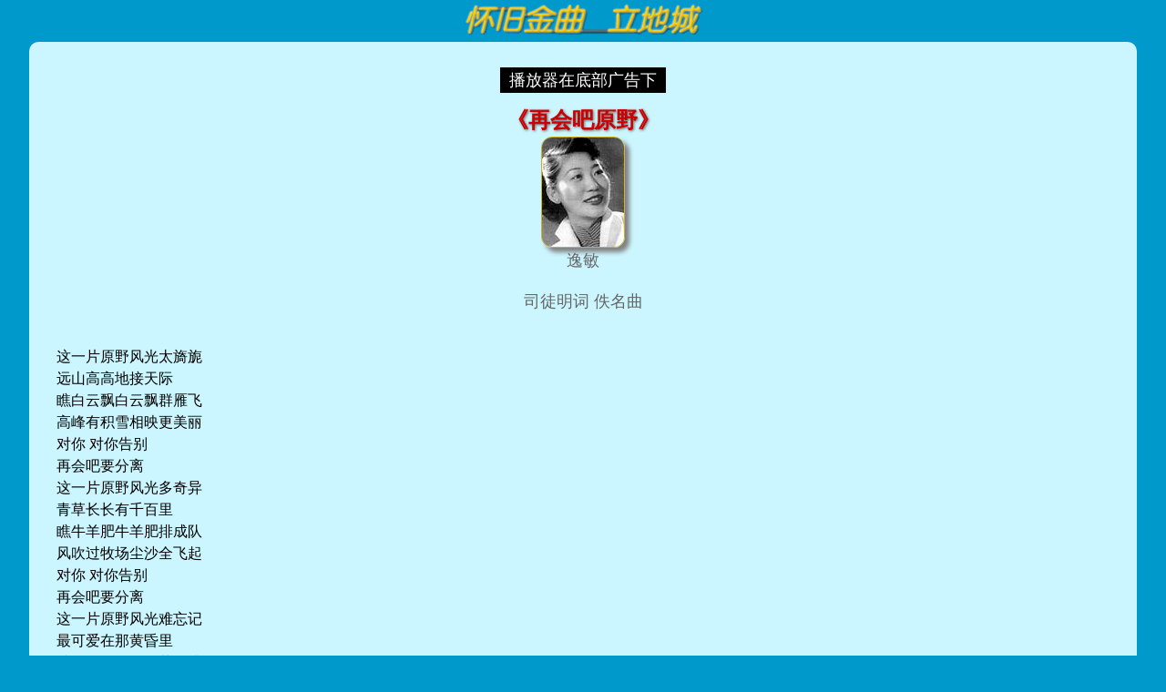

--- FILE ---
content_type: text/html
request_url: http://ip.lidicity.com/hj/cn/zaihuibayuanye.html
body_size: 993
content:

<html>
<head>
   <meta http-equiv="Content-Type" content="text/html charset=gb2312">

   <meta name="keywords" content="立地,怀旧,老歌,艺术歌曲,民歌,革命歌曲">
   <meta name="apple-mobile-web-app-capable" content="yes">

   <meta id="viewport" name="viewport" content="width=320 initial-scale=1.0 maximum-scale=1.0 user-scalable=0" />
   <LINK REL=stylesheet HREF="hjjq.css" TYPE="text/css">

   <title>再会吧原野:逸敏</title>
</head><body class="tb" leftmargin="0" topmargin="0"><table width="100%" cellpadding="0" cellspacing="0" border="0"><tr><td><center><a href="index.html"><img src="hjjqldc.jpg" border="0" width="320" height="46"></a></center></td></tr><tr><td><center><table class="tb0" width="95%" cellpadding="20" cellspacing="10" border="0"><tr><td>
<center><font class="tishi">&nbsp&nbsp播放器在底部广告下&nbsp&nbsp</font><br><p align="center"><font class="geming">《再会吧原野》</font>
<br><font class="geshou"><img src="http://ip.lidicity.com/hj/images/yimin_s.jpg" class="photo" width="90" height="120"><br>逸敏<br>
<br><font class="geshou">司徒明词 佚名曲<br>
<br></font></font></p><p align="left"><font class="p5">这一片原野风光太旖旎<br>
远山高高地接天际<br>
瞧白云飘白云飘群雁飞<br>
高峰有积雪相映更美丽<br>
对你  对你告别<br>
再会吧要分离<br>
这一片原野风光多奇异<br>
青草长长有千百里<br>
瞧牛羊肥牛羊肥排成队<br>
风吹过牧场尘沙全飞起<br>
对你  对你告别<br>
再会吧要分离<br>
这一片原野风光难忘记<br>
最可爱在那黄昏里<br>
瞧夕阳下夕阳下暮烟升<br>
赶回那牛羊牧童心头喜<br>
对你  对你告别<br>
再会吧要分离<br>
对你  对你告别<br>
再会吧要分离<br>
</td></tr></table></td></tr><tr><td align="center"><script src="gggg.js"></script><br><br>
<audio src="http://www.lidicity.com/mp3/zaihuibyuanye.mp3" autoplay controls loop></audio><br><br>
</td></tr></table>
</body></html>

--- FILE ---
content_type: text/css
request_url: http://ip.lidicity.com/hj/cn/hjjq.css
body_size: 690
content:
.p1{font-size:24px;}
.p2 { background-color: #ABF8F8; padding-top: 2px; font-weight: normal; color: #666666}
.p3{font-family:宋体;font-size:16px;color:#CC0000;font-weight:500;}
.p4{font-family:宋体;font-size:13px;}
.p5{font-family:宋体;font-size:16px;line-height:150%;}
.p6{font-family:宋体;font-size:15px;color:#000000;}
.p7{font-family: 宋体;font-size:15px;color:#FFFFFF;}
.p8{font-family: 宋体;font-size:15px;color:#000000;}
.p9{font-family: 宋体;font-size:15px;color:#FFFFFF;}
.geming{font-family:宋体;font-size:24px;color:#CC0000;font-weight:bold;text-shadow: 1px 1px 3px #666666;}
.geshou{font-family: 宋体;font-size:18px;color:#666666;}
.zuozhe{font-family: 宋体;font-size:14px;color:#666666;}
.tishi{font-family: 宋体;font-size:18px;color:#FFFFFF;background-color:#000000;padding: 0.2em 0 0.2em 0;}
.v{font-family: verdana;font-size:24px;color:#CC0000;}
.tb {background-color: #0099CC;}
.tb0{background-color:#CCF6FF;-webkit-border-radius:10px;}
.tb1{background-color: gold;font-size:12px;color:#990000;}
.tb2{background-color: #0099CC;font-size:15px;color:#FFFFFF;}
.photo{border-radius: 12px 12px;box-shadow: 5px 5px 5px grey;margin-left:2px;margin-right:2px;margin-top:2px;margin-bottom:2px;border: 1px solid #D6B11E;}
.zxzj{background-color:#91DEB4;-webkit-border-radius:5px;}
.sdmq{background-color:#ECE67C;-webkit-border-radius:5px;}
.hsjd{background-color:#FC9898;-webkit-border-radius:5px;}
.ysmg{background-color:#BDC6FA;-webkit-border-radius:5px;}
a{color:#666666;text-decoration: none }
a:hover{color: red; text-decoration: none }
a:link{color:#666666;text-decoration:none}
a:visited{color:#666666;text-decoration:none}
BODY{
background-color:CCF6FF;
scrollbar-base-color: 0099CC;
scrollbar-track-color: 0099CC;
scrollbar-face-color: 0099CC;
scrollbar-highlight-color: 0099CC;
scrollbar-3dlight-color: FFFFFF;
scrollbar-darkshadow-color: 0099CC;
scrollbar-shadow-color: FFFFFF;
scrollbar-arrow-color:CCCCCC;
background-repeat: no-repeat;
}
A:link  	{color: #CC0000; font-size:15px;font-style: normal; text-decoration: none; cursor: hand}
A:visited  	{color: #CC0000; font-size:15px;font-style: normal; text-decoration: none}
A:active  	{color: #000000; font-style: normal; text-decoration: underline}
A:hover 	{color: #ff0000; font-style:bold; text-decoration: underline}	

--- FILE ---
content_type: text/javascript
request_url: http://ip.lidicity.com/hj/cn/gggg.js
body_size: 187
content:
function IncludeJavaScript(jsFile)
{
  document.write('<script type="text/javascript" src="'
    + jsFile + '"></script>'); 
}
IncludeJavaScript('gg.js');
IncludeJavaScript('http://pagead2.googlesyndication.com/pagead/show_afmc_ads.js');
